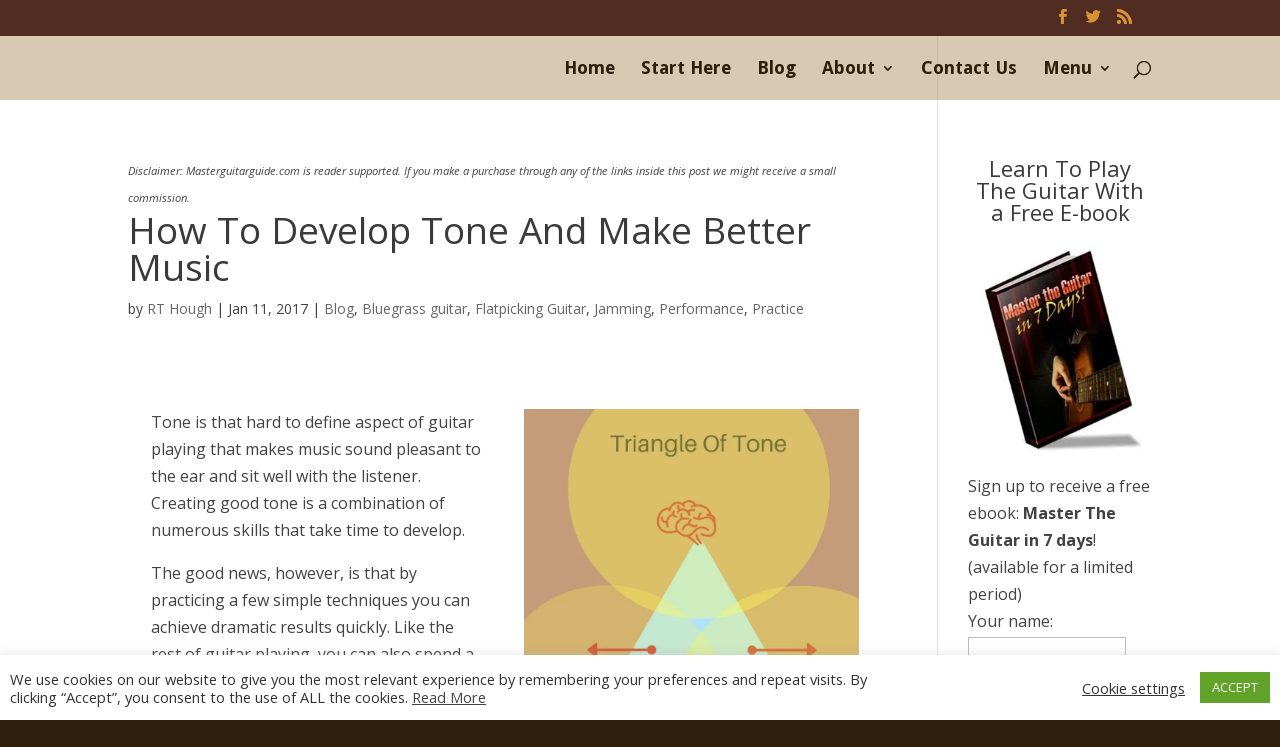

--- FILE ---
content_type: text/html; charset=utf-8
request_url: https://www.google.com/recaptcha/api2/aframe
body_size: 268
content:
<!DOCTYPE HTML><html><head><meta http-equiv="content-type" content="text/html; charset=UTF-8"></head><body><script nonce="HpzqCi4LhMZJUmujZsNydQ">/** Anti-fraud and anti-abuse applications only. See google.com/recaptcha */ try{var clients={'sodar':'https://pagead2.googlesyndication.com/pagead/sodar?'};window.addEventListener("message",function(a){try{if(a.source===window.parent){var b=JSON.parse(a.data);var c=clients[b['id']];if(c){var d=document.createElement('img');d.src=c+b['params']+'&rc='+(localStorage.getItem("rc::a")?sessionStorage.getItem("rc::b"):"");window.document.body.appendChild(d);sessionStorage.setItem("rc::e",parseInt(sessionStorage.getItem("rc::e")||0)+1);localStorage.setItem("rc::h",'1769710869017');}}}catch(b){}});window.parent.postMessage("_grecaptcha_ready", "*");}catch(b){}</script></body></html>